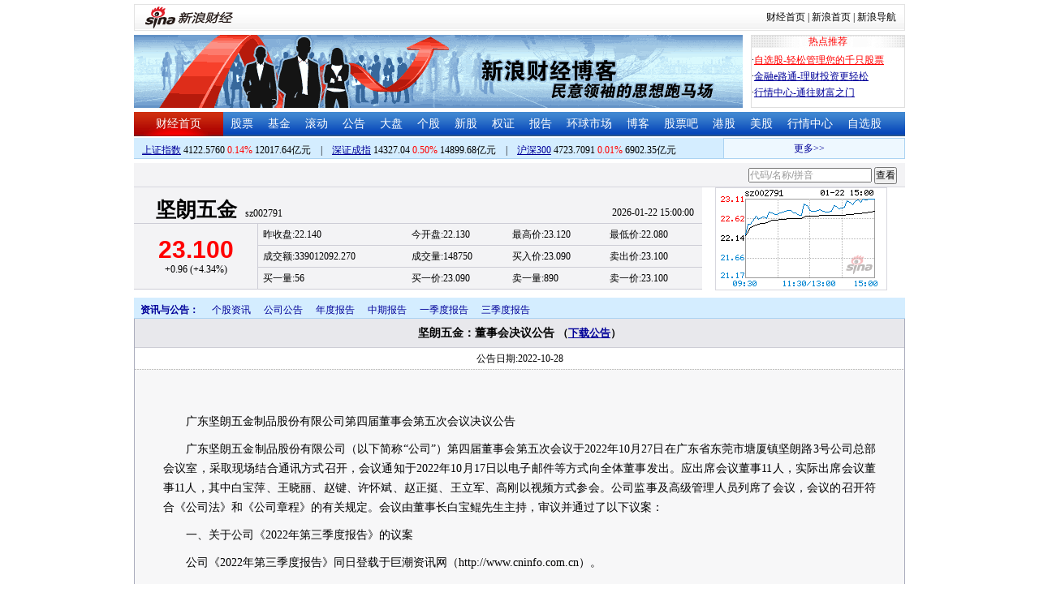

--- FILE ---
content_type: text/css
request_url: https://money.finance.sina.com.cn/corp/view/css/style4.css
body_size: 4188
content:
body,ul,ol,li,p,h1,h2,h3,h4,h5,h6,form,fieldset,table,td,img,div{margin:0;padding:0;border:0;}
body,ul,ol,li,p,form,fieldset,table,td{font-family:"宋体";}
body{background:#fff;color:#000;}
td,p,li,select,input,textarea,div{font-size:12px;}

ul{list-style-type:none;}
select,input{vertical-align:middle; padding:0; margin:0;}

.f14 {font-size:14px;}
.lh20 {line-height:20px;}
.lh23{line-height:23px;}
.b1{border:1px #fcc solid;}

a{text-decoration: underline;color:#009}
a:visited{color:#333333;}
a:hover{color:#f00;}

.f14links{line-height:23px;}
.f14links,.f14links a{font-size:14px;color:#009;}
.f14links a:hover{color:#F00;}
.f14links li{padding-left:13px;background:url(http://image2.sina.com.cn/dy/legal/2006index/news_law_hz_012.gif) no-repeat 3px 45%;}

.clearit{clear:both;font-size:0;line-height:0;height:0;}

#wrap{width:950px;margin:0 auto;}
#main{background:url(http://image2.sina.com.cn/cj/realstock/image3/finance_in_ws_039.gif) repeat-y #fff; clear:both;}


/* Banner */
.banner01{ text-align:center;}

/* 导航栏 */
.nav{width:950px; height:30px;overflow:visible; background:url(http://image2.sina.com.cn/cj/realstock/image3/finance_in_ws_001.gif) repeat-x; clear:both; border-bottom:1px #fff solid;}
.nav li{text-align:center; color:#fff; float:left; font-weight:normal; font-size:14px; padding:6px 9px 0 9px; height:24px; cursor:pointer;}
.nav a:link,.nav a:visited{color:#fff;text-decoration:none;}
.nav a:hover,.nav a:active{color:#fff;text-decoration:underline;}
.nav .navRedLi{width:110px; padding:6px 0 0 0; background:url(http://image2.sina.com.cn/cj/realstock/image3/finance_in_ws_003.gif);}
.nav .navzixuan2{padding:6px 0 0 30px; background:url(http://image2.sina.com.cn/cj/realstock/image3/zixuan6.gif) no-repeat right;}
/* 导航下 */
.navbtm{width:950px; height:25px; overflow:hidden; clear:both; margin-top:1px; border-bottom:1px #acd3f2 solid; background:#d4edff;}
.navbtm .navbtmblk1{width:716px; float:left; padding:7px 0 0 10px;}
.navbtm .navbtmmaquee{width:212px; height:24px; line-height:24px; float:right; background:#eef8ff; border:1px #acd3f2 solid; border-bottom:none; padding:0 5px;}
.navbtm .navbtmmaquee a{text-decoration:none;}

/* 左侧 */
#left{width:165px; float:left; overflow:hidden; margin:0 8px 0 0;}

.LBlk01{width:165px; height:333px; overflow:hidden; clear:both; border-bottom:1px #AAACBC solid; background:url(http://image2.sina.com.cn/cj/realstock/image3/finance_in_ws_027.gif) repeat-y;}
ul.LTab01{width:165px; height:22px; overflow:hidden; clear:both; margin-bottom:2px;}
ul.LTab01 li{height:20px; line-height:20px; padding:2px 0 0 0; text-align:center; float:left;}
li.Menu01On{width:83px; color:#D20101; background:url(http://image2.sina.com.cn/cj/realstock/image3/finance_in_ws_028.gif) no-repeat; cursor:default;}
li.Menu01Off{width:82px; color:#fff; background:url(http://image2.sina.com.cn/cj/realstock/image3/finance_in_ws_029.gif) no-repeat; cursor:pointer;}
table.LTabBlk01{width:163px; margin:0 0 0 1px;}
table.LTabBlk01 th{background:#F3F3F5; height:20px; line-height:20px; padding:2px 0 0 0; text-align:center; font-weight: normal;}
table.LTabBlk01 th.LTabBlk01ThName{width:65px;}
table.LTabBlk01 th.LTabBlk01ThValue{width:52px;}
table.LTabBlk01 th.LTabBlk01ThZdf{width:46px;}
table.LTabBlk01 td{text-align:center; padding:2px 0 0 0; line-height:20px; height:20px; border-bottom:1px #D7D7DF dashed;}
/* login begin */
#login_input {width:163px; font-size:12px; margin-left:1px; margin-top:10px;}
#login_input a:link {color:#000099; text-decoration:underline;}
#login_input a:visited {color:#000099; text-decoration:underline;}
#login_input a:hover {color:#000; text-decoration:underline;}
#login_input a:active {color:#000; text-decoration:underline;}
#login_input ul {list-style:none;}
#login_input label {border-top:1px solid #d7d7de; height:0px; line-height:0px; font-size:0px; border-bottom:1px solid #fff; clear:both; display:block; margin:10px 0;}

#inputHead {text-align:center; font-weight:bold; font-size:14px;}

#nameAndPwd {padding:15px 0 0 10px; margin:0px;}
#nameAndPwd input.loginInput {width:80px; height:1.2em; font-size:12px; line-height:1.2em;}
#nameAndPwd li.rememberId {padding-left:40px;}
#nameAndPwd li {height:25px; line-height:20px;}

.rememberId {margin:0 0 0 10px;}
.rememberId dt {margin:0;}
.rememberId dd {margin:5px 0 0 0; color:#666;}

#loginButton {margin:0px; padding:0 0 0 20px; height:22px;}
#loginButton li {float:left; margin-right:10px;}
#loginButton input {height:22px; width:50px; font-size:12px}

#helplinks {padding-left:25px;}

#access {margin:0px 0 10px 50px;}
#access a:link {color:#f00; text-decoration:underline;}
#access a:visited {color:#f00; text-decoration:underline;}
#access a:hover {color:#f00; text-decoration:underline;}
#access a:active {color:#f00; text-decoration:underline;}

#inputBody {position:relative;}
#msg {position:absolute; left:10px; top:0px; color:#f00;}

.clearer {clear:both; font-size:0px; line-height:0px;}
/* login end */

/* 伸缩菜单 */
.Menu-Ti{background:url(http://image2.sina.com.cn/cj/realstock/image3/finance_in_ws_030.gif) no-repeat; height:20px; overflow:hidden; border:1px #60C0F1 solid; cursor:pointer; text-align:left; color:#274FA6; margin-top:1px; clear:both;}
.Menu-Ti img{float:left; margin:7px 5px 0 6px;}
.Menu-Ti .capname{line-height:24px; font-size:12px; font-weight:bold;}
.Menu-Con{border:1px #d7d7df solid; border-top:none; text-align:left; vertical-align:top; background:#fff;}
.Menu-Con ul{padding-left:9px; background:url(http://image2.sina.com.cn/cj/realstock/image3/finance_in_ws_031.gif);}
.Menu-Con li{text-align:left;line-height:21px; height:21px;font-size:12px;padding:1px 0 0 9px;list-style-type:none;background:url(http://image2.sina.com.cn/cj/realstock/image3/finance_in_ws_013.gif) 0 9px no-repeat;}
.Menu-Con table{width:163px; color:#009;background:url(http://image2.sina.com.cn/cj/realstock/image3/finance_in_ws_031.gif);}
.Menu-Con td{line-height:21px; padding:1px 0 0 5px;}
#item0{height:90px; overflow:hidden;}


/* 中间 */
#center{width:777px; float:left; margin:0;}

.toolbartop{width:777px; height:51px; overflow:hidden; clear:both; background:#f3f3f5; border-bottom:1px #d7d7de solid;}
.tbtb01{width:90px; height:51px; float:left; background:url(http://image2.sina.com.cn/cj/realstock/image3/finance_in_ws_033.gif) repeat-y right;text-align:center;}
.tbtb01 h1{font-family:"黑体"; font-size:20px; line-height:33px; font-weight: normal;}
.tbtb01 h2{font-size:12px;}
.tbtb01 h1 a:link{text-decoration: none; }
.tbtb01 h1 a:visited{text-decoration: none; }
.tbtb02{width:116px; height:51px; float:left; background:url(http://image2.sina.com.cn/cj/realstock/image3/finance_in_ws_033.gif) repeat-y right;text-align:center;}
.tbtb02 h3{font-family: Arial Black, Helvetica, sans-serif; font-size:20px; font-weight:normal; line-height:26px; }
.tbtb02 h4,.tbtb02 h5{font-family:Arial, Helvetica, sans-serif; font-size:9px; font-weight:normal;}
.tbtb03{width:347px; height:51px; overflow:hidden; float:left;}
.tbtb0301{width:342px; height:23px; line-height:23px; padding:2px 0 0 5px; border-bottom:1px #cdcdd6 solid; clear:both;}
.tbtb0302{width:342px; height:22px; line-height:22px; padding:2px 0 0 5px; border-top:1px #fff solid; clear:both;}

.centerImgBlk{width:777px;}
.toolbar{width:540px; height:21px; padding:0 0 0 5px; background:#f3f3f5; border-bottom:1px #d7d7de solid; overflow:hidden;}
.toolbar ul{width:260px; overflow:hidden; float:left;}
.toolbar li{background:url(http://image2.sina.com.cn/cj/realstock/image3/finance_in_ws_033.gif) repeat-y right; padding:0 8px 0 6px; float:left; height:21px;}
.toolbar li a{display:block; padding:4px 0 0 2px;height:17px; float:left;text-decoration:underline;}
.toolbar li a:link,.toolbar li a:visited{color:#009;}
.toolbar li a:hover,.toolbar li a:active{color:#f00;}
.toolbartxt{width:100px; float:left; line-height:20px; height:20px; padding:2px 0 0 0px;}
.toolbarbtn{width:170px; float:right; text-align:right;}
.toolbarbtn button{font-size:12px;padding:0; margin:1px 0 0 0;height:20px;}
.toolbarbtn #tbtn01{width:40px; margin-right:5px;}
.toolbarbtn #tbtn02{width:100px;}

.Ctr-01{height:30px; overflow:hidden; clear:both;}
.Ctr-01 h1{width:58px; padding:10px 0 0 10px; text-align:left; float:left; font-size:12px; font-weight:normal;}
.Ctr-01 .Ctr-01-F01{float:left; padding:7px 0 5px 0;}
.Ctr-01 .Ctr-01-F01 select{height:18px;}
.Ctr-01 .Ctr-01-F01 #k_type{width:65px;}
.Ctr-01 .Ctr-01-F01 #chart_type{width:70px;}
.Ctr-01 .Ctr-01-F01 #consult_data{width:97px;}
.Ctr-01 .Ctr-01-F01 #finance_report{width:105px;}
.Ctr-01 .billlink{float:left; padding:10px 0 0 5px;}

.Ctr-02{background:#f3f3f5; border-bottom:1px #d7d7de solid; border-top:1px #fff solid; height:29px; overflow:hidden;}
.Ctr-02 h1{float:left; padding:9px 8px 0 10px; background:#f3f3f5; font-size:12px; color:#000; border-bottom:none; font-weight:normal;}
.Ctr-02 label{width:53px; text-align:left; display:block; float:left; padding-top:9px;}
.Ctr-02 .Ctr-02-Ipt{float:left; width:30px; height:18px; line-height:18px; margin:5px 8px 0 0; border:1px #a5acb2 solid; background:#fff;}
.Ctr-02 .Ctr-02-Btn1{width:43px; height:20px; margin:5px 5px 0 0; float:left;}

.Menu02{width:545px;  clear:both;}
.Menu02 ul.Ti{width:535px; height:26px; padding:0 10px 0 0; background:url(http://image2.sina.com.cn/cj/realstock/image3/finance_in_ws_037.gif) repeat-x #F3F3F5;}
.Menu02 ul.Ti li{width:71px; height:19px; padding:7px 0 0 25px; font-size:14px; float:left; margin-right:4px;}
.Menu02 ul.Ti li.Menu02On,.Menu02 ul.Ti li.Menu03On,.Menu02 ul.Ti li.Menu04On,.Menu02 ul.Ti li.Menu05On{background:url(http://image2.sina.com.cn/cj/realstock/image3/finance_in_ws_036.gif) no-repeat; color:#D20101; cursor:default;}
.Menu02 ul.Ti li.Menu02Off,.Menu02 ul.Ti li.Menu03Off,.Menu02 ul.Ti li.Menu04Off,.Menu02 ul.Ti li.Menu05Off{background:url(http://image2.sina.com.cn/cj/realstock/image3/finance_in_ws_035.gif) no-repeat; color:#000; cursor: pointer;}
.Menu02 ul.Ti li.caplink{float:right; padding:0 0 0 0; text-align:right; margin-right:0; font-size:12px; width:100px; line-height:26px; font-weight:bold;}
.Menu02 ul.Ti li.caplink a:link,.Menu02 ul.Ti li.caplink a:visited,.Menu02 ul.Ti li.caplink a:hover,.Menu02 ul.Ti li.caplink a:active {color:#f00;}
.Menu02 ul.Ti li.caplink button{width:43px; height:19px; margin:3px 0 0 0; font-size:12px; padding:0; line-height:16px;}
.Menu02 .M2U1{clear:both; width:543px; overflow:hidden; border:1px #AAACBC solid; border-top:none;}
.Menu02 .M2U1 ul{margin:10px 0 0 0;}
.Menu02 .M2U1 li{background:url(http://image2.sina.com.cn/cj/realstock/image3/finance_in_ws_013.gif) no-repeat 13px 9px; text-align:left; padding-left:21px; line-height:23px; clear:both; border-bottom:1px dashed #C3C3C1; height:23px;}
.Menu02 .M2U1 a{text-decoration:none;}
.Menu02 .M2U1 li span.link{float:left;}
.Menu02 .M2U1 li span.data{float:right; padding:0 10px 0 0; color:#8A8A8A;}
.Menu02 .M2U1 .more{clear:both; text-align:right; padding:6px 10px 3px 0;}
.Menu02 .M2U1 table.tbdl{width:543px; margin-top:10px;}
.Menu02 .M2U1 table.tbdl tr{background:url(http://image2.sina.com.cn/cj/realstock/image3/finance_in_ws_040.gif) repeat-x bottom;}
.Menu02 .M2U1 table.tbdl th,.Menu02 .M2U1 table.tbdl td{line-height:22px;}
.Menu02 .M2U1 table.tbdl th{padding:1px 0 0 14px; font-weight:normal; text-align:left; width:100px;}
.Menu02 .M2U1 table.tbdl td{padding:1px 23px 0 0; text-align:left;}
.Menu02 .M2U1 p.M2U1JJ{line-height:23px; margin:10px 10px 0 10px;}
.Menu02 .M2U1 li.noPitLi{background:url(http://image2.sina.com.cn/cj/realstock/image3/finance_in_ws_040.gif) repeat-x bottom; padding-left:14px;}

.COM{border:1px #fff solid; background:#F0F8FF;}
.COMIpt{width:95px; height:18px; line-height:18px; border:1px #A5ACB2 solid; background:#fff; color:#A5ACB2;}
.COMBtn1,.COMBtn2{width:43px; height:20px;margin-right:3px;}


/* 右侧 */
.Rt{width:224px; float:right;}

.sht{width:224px; height:51px; overflow:hidden; float:left; background:#f3f3f5; border-bottom:1px #d7d7de solid;}
.shtbipt{padding:3px 0 0 1px; clear:both; border-bottom:1px solid #CDCDD6; height:22px;}
.shtbipt01{width:99px; height:16px; padding:2px 0 0 21px; color:#8e9197; border:1px #a5acb2 solid; background:url(http://image2.sina.com.cn/cj/realstock/image3/finance_in_ws_041.gif) no-repeat left #fff; line-height:16px; margin-right:4px;}
.shtbipt02{width:31px; height:19px; margin-right:4px;}
.shtbipt03{width:55px; height:19px;}
.sht h1{padding:3px 0 0 0;}

.Rt h2{text-align:center; background:#f3f3f5; line-height:19px; height:19px; padding:2px 0 0 0; font-size:14px; font-weight:normal;}

.sht h1{background:#F3F3F5; height:21px; overflow:hidden;font-size:12px;font-weight:normal;line-height:21px; border-top:1px solid #fff;}
.sht h1 img{margin:1px auto;margin-right:2px;line-height:21px;}
.sht h1 a.icon1{background:url(http://image2.sina.com.cn/cj/realstock/image2/finance_hz_020.gif) no-repeat 5px 0;padding-left:19px;}
.sht h1 a.icon2{background:url(http://image2.sina.com.cn/cj/realstock/image2/finance_hz_021.gif) no-repeat 5px 0;padding-left:19px;}
.sht h1 a.icon3{background:url(http://image2.sina.com.cn/cj/realstock/image3/finance_in_ws_034.gif) no-repeat 5px 0; padding-left:19px;}

.Rt .Tb1{background:#FFF; padding:3px 0 4px 0; height:243px; overflow:hidden; border:1px solid #AAACBC;}
.Rt .Tb1 table{ width:100%;}
.Rt .Tb1 td{line-height:22px; text-align:left; padding-left:10px; font-size:12px; color:#333; border-bottom:1px dashed #C3C3C1;}
.Rt .Tb1 .NoLine{ background:none;}
.Rt .Tb1 .Tb1Li{font-weight:bold;}
.Rt .Tb1 .Tb1Now{background:#F3F3F5; font-weight:bold;}
.Rt .Tb1 .Tb1Now .red{color:#F00;}
.Rt .Tb1 .Tb1Now .incolor{color:#FF0000;}
.Rt .Tb1 .Tb1Now .decolor{color:#008000;}

.Rt .Tb2{border:1px solid #AAACBC;}
.Rt .Tb2 table{width:100%;}
.Rt .Tb2 td{line-height:23px; text-align:left; padding-left:9px;border-bottom:1px dashed #C3C3C1;}
.Rt .Tb2 td.NoLine{line-height:22px;}

#sella5,#sella4,#sella3,#sella2,#sella1,#bida1,#bida2,#bida3,#bida4,#bida5{ text-align:right; padding-right:10px;}
#itemPrevious,#itemOpen,#itemDiffamount,#itemLow,#itemHigh,#itemDiffpercent2,#itemVolume,#itemAmount,#itemBid,#itemSell,#itemRatio,#tradeRatio,#amountRate,#Range,#totalMart,#currMart{ text-align:right; padding-right:10px;}

.Menu05,Menu06{text-align:center;}
.Menu05 .Ti,.Menu06 .Ti{display:block; clear:both; height:22px; overflow:hidden; font-size:12px;background:url(http://image2.sina.com.cn/cj/realstock/image2/finance_hz_009.gif) no-repeat left bottom;}
.Menu05 .Menu06On,.Menu05 .Menu06Off,.Menu06 .Menu07On,.Menu06 .Menu07Off{float:left;text-align:center}
.Menu05 .Menu06On,.Menu06 .Menu07On{background: url(http://image2.sina.com.cn/cj/realstock/image2/finance_hz_011.gif) no-repeat right top #FFF;padding-right:2px;}
.Menu05 .Menu06On a{background: url(http://image2.sina.com.cn/cj/realstock/image2/finance_hz_012.gif) no-repeat left top #FFF; width:42px;display:block; color:#d20101;padding-top:4px; padding-bottom:4px; text-decoration:none;}
.Menu06 .Menu07On a{background: url(http://image2.sina.com.cn/cj/realstock/image2/finance_hz_012.gif) no-repeat left top #FFF; width:72px;display:block; color:#d20101;padding-top:4px; padding-bottom:4px; text-decoration:none;}
.Menu05 .Menu06On a:link,.Menu05 .Menu06On a:visited{color:#d20101; text-decoration:none;}
.Menu05 .Menu06On a:hover,.Menu05 .Menu06On a:active{color:#f00; text-decoration:underline;}
.Menu06 .Menu07On a:link,.Menu06 .Menu07On a:visited{color:#d20101; text-decoration:none;}
.Menu06 .Menu07On a:hover,.Menu06 .Menu07On a:active{color:#f00; text-decoration:underline;}

.Menu05 .Menu06Off,.Menu06 .Menu07Off{background:url(http://image2.sina.com.cn/cj/realstock/image2/finance_hz_010.gif) left top no-repeat;cursor:pointer;}
.Menu05 .Menu06Off a{background:url(http://image2.sina.com.cn/cj/realstock/image2/finance_hz_008.gif) right top no-repeat; color:#333; width:43px;cursor:pointer;padding-top:4px;margin-left:2px; padding-bottom:3px;display:block; text-decoration:none;}
.Menu06 .Menu07Off a{background:url(http://image2.sina.com.cn/cj/realstock/image2/finance_hz_008.gif) right top no-repeat; color:#333; width:73px;cursor:pointer;padding-top:4px;margin-left:2px; padding-bottom:3px;display:block; text-decoration:none;}
.Menu05 .Menu06Off a:link,.Menu05 .Menu06Off a:visited{text-decoration:none;}
.Menu05 .Menu06Off a:hover,.Menu05 .Menu06Off a:active{color:#f00; text-decoration:underline;}
.Menu06 .Menu07Off a:link,.Menu06 .Menu07Off a:visited{text-decoration:none;}
.Menu06 .Menu07Off a:hover,.Menu06 .Menu07Off a:active{color:#f00; text-decoration:underline;}

#con06-0,#con06-1,#con06-2,#con06-3,#con06-4,#con07-0,#con07-1,#con07-2{border:1px #AAACBC solid; border-top:none; padding:2px 1px 1px 1px;}
.Menu05 table{width:100%; color:#444; font-size:12px;}
.Menu05 th,.Menu01 th{background:#F3F3F5 ; line-height:22px; padding-top:1px; text-align:center;}
.Menu05 td,.Menu06 td{line-height:21px; padding-top:2px; text-align:center;border-bottom:1px dashed #C3C3C1;}
.Menu05 p{text-align:right; line-height:21px; padding-top:2px; padding-right:10px;}
td .GLine01{border-left:1px #c3c3c1 solid;}

.Menu05B{width:220px;}
.Menu05B .textalignrt{ text-align:right;}
.Menu05B .NoLine{ background:none;}
.Menu05B th{font-weight:normal; background:#f3f3f5; line-height:22px; text-align:center; color:#333;}
.Menu05B td{line-height:21px;}
.Menu05B td a:link,.Menu05B td a:visited{color:#009; text-decoration:underline;}

/* 间隔 */
.HSpace-1-5{height:5px; overflow:hidden; clear:both; background:#fff;}
.HSpace-1-6{height:6px; overflow:hidden; clear:both; background:#fff;}
.HSpace-1-10{height:10px; overflow:hidden; clear:both; background:#fff;}
.HSpace-1-11{height:11px; overflow:hidden; clear:both; background:#fff;}

/* 文字 */
.fRed01{color:#f00;}
.fGreen01{color:#008000;}
.fGrey01{color:#8a8a8a;}

/*20061208hz*/
.f12_list_hz li {font-size:12px;line-height:20px;}
div.Ct1{background:#D4EDFF;border-bottom:1px solid #ACD3F2;text-align:left;height:21px;}
div.Ct1 span.ll{float:left;}
div.Ct1 span.ll ul{margin:0;padding-left:5px;}
div.Ct1 span.ll ul li{float:left;background:url(http://image2.sina.com.cn/cj/realstock/image2/finance_hz_019.gif) repeat-y right top;margin-right:8px;}
div.Ct1 span.rr{float:right;padding-top:3px;}
div.Ct1 span.rr a{background:none;}
div.Ct1 a{padding-left:18px;background:url(http://image2.sina.com.cn/cj/realstock/image2/finance_hz_017.gif) no-repeat left top;padding-right:8px;}


.geguwenzheng01{padding:1px;}
.geguwenzheng01 td{ line-height:16px;border-bottom:1px dashed #C3C3C1;}
.geguwenzheng02{background:#D6EDFF;}
.geguwenzheng03,.geguwenzheng04{ height:20px;text-align:center; font-weight:bold;background-color:#D6EDFF;}
.geguwenzheng05{ height:18px;width:55px;color:#B60101; background-color:#FFF;padding-left:2px;}
.geguwenzheng06,.geguwenzheng07{padding-left:2px;padding-right:4px;}
.geguwenzheng08{ text-align:right;}
.geguwenzheng08  a:link,.geguwenzheng08 a:hover,.geguwenzheng08 a:visited,.geguwenzheng08 a:active{ font-size:12px;}


/* change_color */
.incolor{color:#FF0000;}
.decolor{color:#008000;}

/* suggest */
#xgss{
	border:1px dashed #7f9db9;
	border-top:0;
	background-color:#fff;
	width:240px;
	position: absolute;
}
#xgss td{
	padding-left: 3px;
}
.xg1{background-color:#fff;color:#999;padding-left:6px;padding-right:6px;line-height:150%;font-size:12px;}
.xg2{background-color:#edf2fb;color:#000;padding-left:6px;padding-right:6px;line-height:150%;font-size:12px;}

.luntanhuizong{padding-top:4px;}

.footer{margin-top:20px; width:950px; margin:20px auto 0 auto; text-align:center;}
.footer li{line-height:24px;}
.mianze{color:#AAA;}


--- FILE ---
content_type: application/javascript; charset=GB18030
request_url: https://hq.sinajs.cn/rn=1769081364792&list=sz002791
body_size: 169
content:
var hq_str_sz002791="坚朗五金,22.130,22.140,23.100,23.120,22.080,23.090,23.100,14874957,339012092.270,5600,23.090,5400,23.080,10600,23.070,100,23.060,7100,23.050,89000,23.100,52905,23.110,24500,23.120,10300,23.130,11200,23.140,2026-01-22,15:00:00,00";


--- FILE ---
content_type: application/javascript; charset=GB18030
request_url: https://hq.sinajs.cn/list=sz002791,s_sh000001,s_sh000300,s_sz399001,s_sz399106,s_sz395099
body_size: 321
content:
var hq_str_sz002791="坚朗五金,22.130,22.140,23.100,23.120,22.080,23.090,23.100,14874957,339012092.270,5600,23.090,5400,23.080,10600,23.070,100,23.060,7100,23.050,89000,23.100,52905,23.110,24500,23.120,10300,23.130,11200,23.140,2026-01-22,15:00:00,00";
var hq_str_s_sh000001="上证指数,4122.5760,5.6360,0.14,7096954,120176421";
var hq_str_s_sh000300="沪深300,4723.7091,0.6399,0.01,2741999,69023525";
var hq_str_s_sz399001="深证成指,14327.04,71.920,0.50,822514300,148996842";
var hq_str_s_sz399106="深证综指,2713.51,18.612,0.69,822514300,148996842";
var hq_str_s_sz395099=",0.00,0.000,0.00,822514300,148996842";
